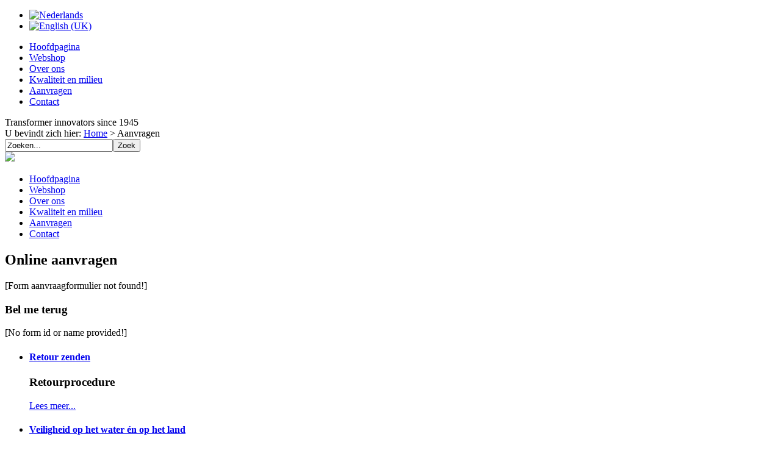

--- FILE ---
content_type: text/html; charset=utf-8
request_url: http://wesemann.eu/nl/aanvragen.html
body_size: 4063
content:
<!DOCTYPE HTML PUBLIC "-//W3C//DTD HTML 4.01//EN" "http://www.w3.org/TR/html4/strict.dtd">
<html xmlns="http://www.w3.org/1999/xhtml" xml:lang="nl-nl" lang="nl-nl" >
<head>
  <base href="http://wesemann.eu/nl/aanvragen.html" />
  <meta http-equiv="content-type" content="text/html; charset=utf-8" />
  <meta name="author" content="Marco Postema" />
  <meta name="generator" content="Joomla! - Open Source Content Management" />
  <title>Wesemann - Aanvragen</title>
  <link href="/templates/wesemann_main_default/favicon.ico" rel="shortcut icon" type="image/vnd.microsoft.icon" />
  <link href="http://wesemann.eu/nl/component/search/?Itemid=1211&amp;format=opensearch" rel="search" title="Zoek Wesemann" type="application/opensearchdescription+xml" />
  <link rel="stylesheet" href="/media/system/css/modal.css" type="text/css" />
  <link rel="stylesheet" href="/components/com_k2/css/k2.css" type="text/css" />
  <link rel="stylesheet" href="/media/plg_system_eprivacy/css/ribbon.css" type="text/css" />
  <link rel="stylesheet" href="/media/mod_languages/css/template.css" type="text/css" />
  <style type="text/css">
.plg_system_eprivacy_module .plg_system_eprivacy_message {
border:1px solid #a9a900;
background-color:#ffffe1;
padding:5px;
}
.plg_system_eprivacy_module .plg_system_eprivacy_message button.plg_system_eprivacy_agreed {
color:#000;
background-color:#0f0;
}
.plg_system_eprivacy_module .plg_system_eprivacy_message button.plg_system_eprivacy_declined {
color:#fff;
}
.plg_system_eprivacy_module div.plg_system_eprivacy_accepted,
.plg_system_eprivacy_module div.plg_system_eprivacy_declined {
overflow:hidden;
border: 1px solid #ccc;
color: #999;
vertical-align:middle;

padding:5px;
}
.plg_system_eprivacy_module div.plg_system_eprivacy_accepted button,

.plg_system_eprivacy_module div.plg_system_eprivacy_declined button {
float:right;
}.activebar-container {
background-color:#000;
border-bottom:1px solid #333;
}
.activebar-container p {
margin:5px;
text-align:left;
}
.activebar-container button {
float:right;
clear:none;
margin:5px 10px;
padding:5px 10px;
}
.activebar-container button.decline {
color:#fff;
border:0;
background-color:#f00;
}
.activebar-container button.accept {
color:#000;
border:0;
background-color:#0f0;
}
.activebar-container ul.links,.activebar-container ul.links li {
display:block;
}
.activebar-container ul.links li {
margin:0 5px;
float:left;
clear:none;
}
#plg_system_eprivacy { width:0px;height:0px;clear:none; BEHAVIOR: url(#default#userdata); }

  </style>
  <script src="/media/system/js/mootools-core.js" type="text/javascript"></script>
  <script src="/media/system/js/core.js" type="text/javascript"></script>
  <script src="/media/system/js/mootools-more.js" type="text/javascript"></script>
  <script src="/media/system/js/modal.js" type="text/javascript"></script>
  <script src="//ajax.googleapis.com/ajax/libs/jquery/1.7/jquery.min.js" type="text/javascript"></script>
  <script src="/components/com_k2/js/k2.js" type="text/javascript"></script>
  <script src="/media/system/js/caption.js" type="text/javascript"></script>
  <script src="/media/plg_system_eprivacy/js/eprivacy.js" type="text/javascript"></script>
  <script type="text/javascript">

		window.addEvent('domready', function() {

			SqueezeBox.initialize({});
			SqueezeBox.assign($$('a.modal'), {
				parse: 'rel'
			});
		});var K2SitePath = '/';window.addEvent('load', function() {
				new JCaption('img.caption');
			});
window.plg_system_eprivacy_options = {"displaytype":"ribbon","autoopen":true,"accepted":false,"translations":{"PLG_SYS_EPRIVACY_MESSAGE":"This website uses cookies to manage authentication, navigation, and other functions.  By using our website, you agree that we can place these types of cookies on your device.","PLG_SYS_EPRIVACY_POLICYTEXT":"View Privacy Policy","PLG_SYS_EPRIVACY_LAWLINK_TEXT":"View e-Privacy Directive Documents","PLG_SYS_EPRIVACY_AGREE":"I agree","PLG_SYS_EPRIVACY_DECLINE":"I decline","PLG_SYS_EPRIVACY_CONFIRMUNACCEPT":"Performing this action will remove all cookies set by this website.  Third party cookies will no longer communicate to their parent sites, but cannot be removed by this website and must be removed by other means.\n\nAre you sure you want to disable and remove cookies?"},"policyurl":"","lawlink":""};

  </script>

<link rel="stylesheet" href="/templates/wesemann_main_default/css/default.css" type="text/css" />
<script type="text/javascript" src="http://ajax.googleapis.com/ajax/libs/jquery/1.4.1/jquery.min.js"></script>
<script type="text/javascript" src="/templates/wesemann_main_default/js/script.js"></script>

</head>
  <body>
    <script>
  (function(i,s,o,g,r,a,m){i['GoogleAnalyticsObject']=r;i[r]=i[r]||function(){
  (i[r].q=i[r].q||[]).push(arguments)},i[r].l=1*new Date();a=s.createElement(o),
  m=s.getElementsByTagName(o)[0];a.async=1;a.src=g;m.parentNode.insertBefore(a,m)
  })(window,document,'script','//www.google-analytics.com/analytics.js','ga');

  ga('create', 'UA-44032316-1', 'wesemann.eu');
  ga('send', 'pageview');

</script>
    <!ñ Start page en header ñ>
    <div id="page">
      <div id="bundelboven">
      <div id="headerimgs">
        <div id="headerimg1" class="headerimg"></div>
        <div id="headerimg2" class="headerimg"></div>
      </div>
      <div id="taal">
                		<div class="moduletable">
					<div class="mod-languages">

	<ul class="lang-block">
						<li class="lang-active" dir="ltr">
			<a href="/nl/">
							<img src="/media/mod_languages/images/nl.gif" alt="Nederlands" title="Nederlands" />						</a>
			</li>
								<li class="" dir="ltr">
			<a href="/en/">
							<img src="/media/mod_languages/images/en.gif" alt="English (UK)" title="English (UK)" />						</a>
			</li>
				</ul>

</div>
		</div>
	
            </div>
      <!ñ Start navigation ñ>
      <div id="navigation">
        <div class="float-right">
<ul class="menu">
<li class="item-121"><a href="/nl/" >Hoofdpagina</a></li><li class="item-109"><a href="https://wesemann-online.com" title="Wesemann Webshop" >Webshop</a></li><li class="item-110 parent"><a href="/nl/over-ons.html" >Over ons</a></li><li class="item-112 parent"><a href="/nl/kwaliteit-en-milieu.html" >Kwaliteit en milieu</a></li><li class="item-1211 current active"><a href="/nl/aanvragen.html" >Aanvragen</a></li><li class="item-115 parent"><a href="/nl/contact/adresgegevens.html" >Contact</a></li></ul>
</div>
      </div>
            <div id="slogan">Transformer innovators since 1945</div>
      <!ñ /End header en navigation ñ>
      </div>
            <div id="bundelbread">
            <div id="breadcrumbs">
            
<div class="breadcrumbs">
<span class="showHere">U bevindt zich hier: </span><a href="/nl/" class="pathway">Home</a> &gt; <span>Aanvragen</span></div>

            </div>
            <div id="zoeken">
            <form action="/nl/aanvragen.html" method="post">
	<div class="search">
		<label for="mod-search-searchword"> </label><input name="searchword" id="mod-search-searchword" maxlength="20"  class="inputbox" type="text" size="20" value="Zoeken..."  onblur="if (this.value=='') this.value='Zoeken...';" onfocus="if (this.value=='Zoeken...') this.value='';" /><input type="submit" value="Zoek" class="button" onclick="this.form.searchword.focus();"/>	<input type="hidden" name="task" value="search" />
	<input type="hidden" name="option" value="com_search" />
	<input type="hidden" name="Itemid" value="1211" />
	</div>
</form>
            
            </div>
            </div>
      <div id="bundel">
        <div id="left">
          <!ñ Start logo ñ>
          <div id="logo">
            <img src="/templates/wesemann_main_default/images/logo-transformatoren.gif" />
          </div>
          <!ñ End logo ñ>
          <!ñ Start menu ñ>
          <div id="menu">
            
<ul class="menu">
<li class="item-121"><a href="/nl/" >Hoofdpagina</a></li><li class="item-109"><a href="https://wesemann-online.com" title="Wesemann Webshop" >Webshop</a></li><li class="item-110 parent"><a href="/nl/over-ons.html" >Over ons</a></li><li class="item-112 parent"><a href="/nl/kwaliteit-en-milieu.html" >Kwaliteit en milieu</a></li><li class="item-1211 current active"><a href="/nl/aanvragen.html" >Aanvragen</a></li><li class="item-115 parent"><a href="/nl/contact/adresgegevens.html" >Contact</a></li></ul>
<div class="bannergroup">


</div>

          </div>
          <!ñ /End menu ñ>
        </div>
        <!ñ Start content ñ>
        <div id="content">
                  
<div id="system-message-container">
</div>
          
          <div class="item-page">

	<h2>
			Online aanvragen		</h2>








 
 [Form aanvraagformulier not found!] 
 
	
</div>

          
        </div>
        <!ñ /End content ñ>
      </div>  
      <div id="bundelmidden">
          <!ñ Start news ñ>
          <div id="news">
            		<div class="moduletable">
					<h3>Bel me terug</h3>
					

<div class="custom"  >
	 
 [No form id or name provided!] 
</div>
		</div>
	
          </div>
          <!ñ /End news ñ>
          <!ñ Start highlights ñ>
          <div id="highlights">          
            
<ul class="newsflash-horiz">
	<li>
	
	<h4 class="newsflash-title">
			<a href="/nl/ondersteuning/277-retour-zenden.html">
			Retour zenden</a>
		</h4>




<h3>Retourprocedure</h3>

<a class="readmore" href="/nl/ondersteuning/277-retour-zenden.html">Lees meer...</a>
	<span class="article-separator">&#160;</span>

		</li>
	<li>
	
	<h4 class="newsflash-title">
			<a href="/nl/nieuws-en-pers/274-veiligheid-op-het-water-en-op-het-land.html">
			Veiligheid op het water én op het land</a>
		</h4>




<p>Gebruik van lampbewaking in vaarwateren, bruggen, sluizen en tunnels maakt technologische ontwikkeling door.</p>

<a class="readmore" href="/nl/nieuws-en-pers/274-veiligheid-op-het-water-en-op-het-land.html">Lees meer...</a>
	<span class="article-separator">&#160;</span>

		</li>
	<li>
	
	<h4 class="newsflash-title">
			<a href="/nl/nieuws-en-pers/273-44ste-plaats-mkb-innovatie-top-100.html">
			44ste plaats MKB Innovatie top 100 </a>
		</h4>




<p>Op 29 september 2016 heeft de Kamer van Koophandel tijdens een feestelijke ceremonie bekendgemaakt dat het pre-magnetiseringssysteem geëindigd is op de 44ste plaats.</p>

<a class="readmore" href="/nl/nieuws-en-pers/273-44ste-plaats-mkb-innovatie-top-100.html">Lees meer...</a>
	<span class="article-separator">&#160;</span>

		</li>
</ul>

          </div>
          <!ñ End highlights ñ!>
                    <div id="logos-onder">
                     <!--<img src="/images/visionlogo.png" />
                    <img src="/images/transelectro.png" />
                    <img src="/images/ismet.jpg" />
                    <img src="/images/RS-ISOLSEC-seul.jpg" />
                    <img src="/images/hyosung_logoBIG.jpg" />
                    <img src="/images/lem.jpg" />
                    <img src="/images/loghi.jpg" />
                    <img src="/images/bscec.jpg" />
                    <img src="/images/imefy.jpg" />
                    <img src="/images/pikatron.jpg" />-->
                    </div>
      </div>
      <div id="bundelfooter">
        <!ñ Start footer ñ>
        <div id="footer">
          <img class="float-left" src="/templates/wesemann_main_default/images/ISO-logo.gif" width="45px" height="46px" />
          <img class="float-right" src="/templates/wesemann_main_default/images/beeldmerk.png" width="352px" height="50px" />
          
<ul class="menu">
<li class="item-113 parent"><a href="/nl/ondersteuning.html" >Ondersteuning</a></li><li class="item-114 parent"><a href="/nl/wesemann-en-partners.html" >Wesemann en partners</a></li><li class="item-116 parent"><a href="/nl/nieuws-en-pers.html" >Nieuws en pers</a></li><li class="item-118"><a href="/nl/vacatures.html" >Vacatures</a></li><li class="item-119"><a href="/nl/disclaimer.html" >Disclaimer</a></li></ul>

            <div class="cookie">
             <div class="plg_system_eprivacy_module">
        <div class="plg_system_eprivacy_message">
                    <h2>EU e-Privacy Directive</h2>
                <p>This website uses cookies to manage authentication, navigation, and other functions.  By using our website, you agree that we can place these types of cookies on your device.</p>
                        <button class="plg_system_eprivacy_agreed">I agree</button>
        <button class="plg_system_eprivacy_declined">I decline</button>
    </div>
    <div class="plg_system_eprivacy_declined">
        <p>
            <button class="plg_system_eprivacy_reconsider">Reconsider Cookies</button> 
            You have declined cookies.  This decision can be reversed.        </p>
    </div>
        <div class="plg_system_eprivacy_accepted">
        <p>
            <button class="plg_system_eprivacy_accepted">Remove Cookies</button> 
            You have allowed cookies to be placed on your computer.  This decision can be reversed.        </p>
    </div>
</div>
<div id="plg_system_eprivacy"></div>
                </div>
        </div>
        <!ñ /End footer ñ>
      </div>
    </div>
    <!ñ End page ñ>
  </body>
</html>

--- FILE ---
content_type: text/plain
request_url: https://www.google-analytics.com/j/collect?v=1&_v=j102&a=1443262416&t=pageview&_s=1&dl=http%3A%2F%2Fwesemann.eu%2Fnl%2Faanvragen.html&ul=en-us%40posix&dt=Wesemann%20-%20Aanvragen&sr=1280x720&vp=1280x720&_u=IEBAAAABAAAAACAAI~&jid=561177647&gjid=1975339269&cid=1449698329.1769352982&tid=UA-44032316-1&_gid=1745111394.1769352982&_r=1&_slc=1&z=910926912
body_size: -284
content:
2,cG-VWCXQLE25Z